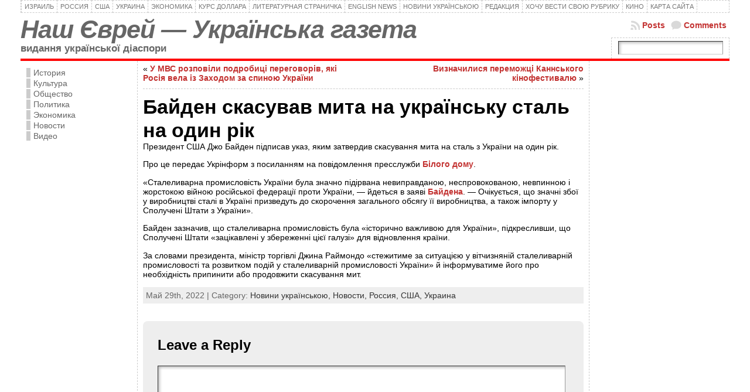

--- FILE ---
content_type: text/html; charset=utf-8
request_url: https://www.google.com/recaptcha/api2/aframe
body_size: 268
content:
<!DOCTYPE HTML><html><head><meta http-equiv="content-type" content="text/html; charset=UTF-8"></head><body><script nonce="vntH5aKfwsbF2BXVUZzYuA">/** Anti-fraud and anti-abuse applications only. See google.com/recaptcha */ try{var clients={'sodar':'https://pagead2.googlesyndication.com/pagead/sodar?'};window.addEventListener("message",function(a){try{if(a.source===window.parent){var b=JSON.parse(a.data);var c=clients[b['id']];if(c){var d=document.createElement('img');d.src=c+b['params']+'&rc='+(localStorage.getItem("rc::a")?sessionStorage.getItem("rc::b"):"");window.document.body.appendChild(d);sessionStorage.setItem("rc::e",parseInt(sessionStorage.getItem("rc::e")||0)+1);localStorage.setItem("rc::h",'1769787596223');}}}catch(b){}});window.parent.postMessage("_grecaptcha_ready", "*");}catch(b){}</script></body></html>